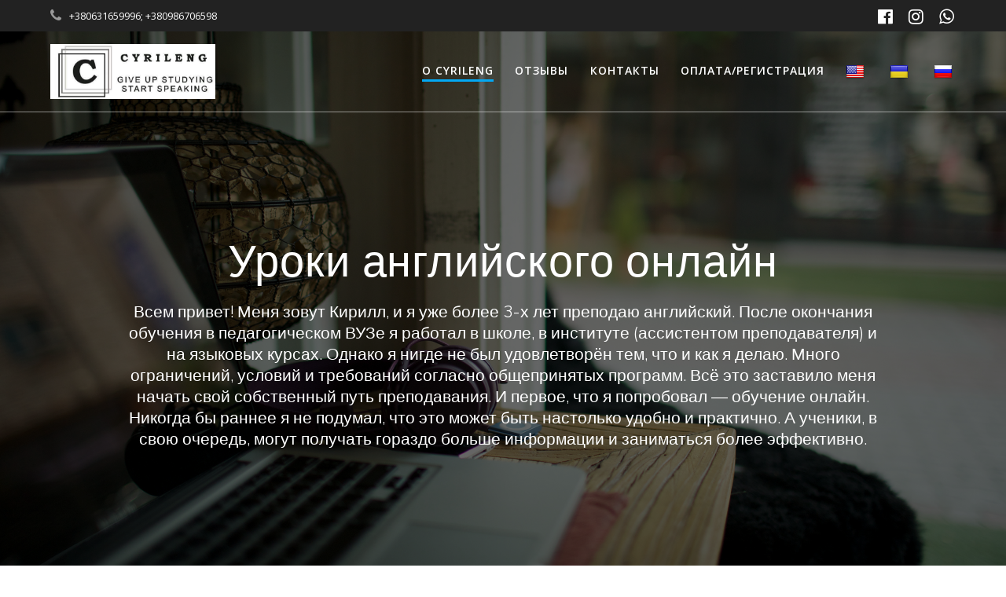

--- FILE ---
content_type: text/html; charset=UTF-8
request_url: https://cyrileng.com/
body_size: 18276
content:
<!DOCTYPE html>
<html lang="en-US">
<head>
    <meta charset="UTF-8">
    <meta name="viewport" content="width=device-width, initial-scale=1">
    <link rel="profile" href="https://gmpg.org/xfn/11">

	    <script>
        (function (exports, d) {
            var _isReady = false,
                _event,
                _fns = [];

            function onReady(event) {
                d.removeEventListener("DOMContentLoaded", onReady);
                _isReady = true;
                _event = event;
                _fns.forEach(function (_fn) {
                    var fn = _fn[0],
                        context = _fn[1];
                    fn.call(context || exports, window.jQuery);
                });
            }

            function onReadyIe(event) {
                if (d.readyState === "complete") {
                    d.detachEvent("onreadystatechange", onReadyIe);
                    _isReady = true;
                    _event = event;
                    _fns.forEach(function (_fn) {
                        var fn = _fn[0],
                            context = _fn[1];
                        fn.call(context || exports, event);
                    });
                }
            }

            d.addEventListener && d.addEventListener("DOMContentLoaded", onReady) ||
            d.attachEvent && d.attachEvent("onreadystatechange", onReadyIe);

            function domReady(fn, context) {
                if (_isReady) {
                    fn.call(context, _event);
                }

                _fns.push([fn, context]);
            }

            exports.mesmerizeDomReady = domReady;
        })(window, document);
    </script>
	<title>Английский онлайн Cyrileng – Give up studying! Start speaking!</title>
<meta name='robots' content='max-image-preview:large' />
<link rel='dns-prefetch' href='//translate.google.com' />
<link rel='dns-prefetch' href='//fonts.googleapis.com' />
<link rel="alternate" title="oEmbed (JSON)" type="application/json+oembed" href="https://cyrileng.com/wp-json/oembed/1.0/embed?url=https%3A%2F%2Fcyrileng.com%2F" />
<link rel="alternate" title="oEmbed (XML)" type="text/xml+oembed" href="https://cyrileng.com/wp-json/oembed/1.0/embed?url=https%3A%2F%2Fcyrileng.com%2F&#038;format=xml" />
<style id='wp-img-auto-sizes-contain-inline-css' type='text/css'>
img:is([sizes=auto i],[sizes^="auto," i]){contain-intrinsic-size:3000px 1500px}
/*# sourceURL=wp-img-auto-sizes-contain-inline-css */
</style>
<link rel='stylesheet' id='companion-bundle-css' href="" data-href='https://cyrileng.com/wp-content/plugins/mesmerize-companion/theme-data/mesmerize/assets/css/companion.bundle.min.css?ver=1.6.157' type='text/css' media='all' />
<style id='wp-emoji-styles-inline-css' type='text/css'>

	img.wp-smiley, img.emoji {
		display: inline !important;
		border: none !important;
		box-shadow: none !important;
		height: 1em !important;
		width: 1em !important;
		margin: 0 0.07em !important;
		vertical-align: -0.1em !important;
		background: none !important;
		padding: 0 !important;
	}
/*# sourceURL=wp-emoji-styles-inline-css */
</style>
<style id='wp-block-library-inline-css' type='text/css'>
:root{--wp-block-synced-color:#7a00df;--wp-block-synced-color--rgb:122,0,223;--wp-bound-block-color:var(--wp-block-synced-color);--wp-editor-canvas-background:#ddd;--wp-admin-theme-color:#007cba;--wp-admin-theme-color--rgb:0,124,186;--wp-admin-theme-color-darker-10:#006ba1;--wp-admin-theme-color-darker-10--rgb:0,107,160.5;--wp-admin-theme-color-darker-20:#005a87;--wp-admin-theme-color-darker-20--rgb:0,90,135;--wp-admin-border-width-focus:2px}@media (min-resolution:192dpi){:root{--wp-admin-border-width-focus:1.5px}}.wp-element-button{cursor:pointer}:root .has-very-light-gray-background-color{background-color:#eee}:root .has-very-dark-gray-background-color{background-color:#313131}:root .has-very-light-gray-color{color:#eee}:root .has-very-dark-gray-color{color:#313131}:root .has-vivid-green-cyan-to-vivid-cyan-blue-gradient-background{background:linear-gradient(135deg,#00d084,#0693e3)}:root .has-purple-crush-gradient-background{background:linear-gradient(135deg,#34e2e4,#4721fb 50%,#ab1dfe)}:root .has-hazy-dawn-gradient-background{background:linear-gradient(135deg,#faaca8,#dad0ec)}:root .has-subdued-olive-gradient-background{background:linear-gradient(135deg,#fafae1,#67a671)}:root .has-atomic-cream-gradient-background{background:linear-gradient(135deg,#fdd79a,#004a59)}:root .has-nightshade-gradient-background{background:linear-gradient(135deg,#330968,#31cdcf)}:root .has-midnight-gradient-background{background:linear-gradient(135deg,#020381,#2874fc)}:root{--wp--preset--font-size--normal:16px;--wp--preset--font-size--huge:42px}.has-regular-font-size{font-size:1em}.has-larger-font-size{font-size:2.625em}.has-normal-font-size{font-size:var(--wp--preset--font-size--normal)}.has-huge-font-size{font-size:var(--wp--preset--font-size--huge)}.has-text-align-center{text-align:center}.has-text-align-left{text-align:left}.has-text-align-right{text-align:right}.has-fit-text{white-space:nowrap!important}#end-resizable-editor-section{display:none}.aligncenter{clear:both}.items-justified-left{justify-content:flex-start}.items-justified-center{justify-content:center}.items-justified-right{justify-content:flex-end}.items-justified-space-between{justify-content:space-between}.screen-reader-text{border:0;clip-path:inset(50%);height:1px;margin:-1px;overflow:hidden;padding:0;position:absolute;width:1px;word-wrap:normal!important}.screen-reader-text:focus{background-color:#ddd;clip-path:none;color:#444;display:block;font-size:1em;height:auto;left:5px;line-height:normal;padding:15px 23px 14px;text-decoration:none;top:5px;width:auto;z-index:100000}html :where(.has-border-color){border-style:solid}html :where([style*=border-top-color]){border-top-style:solid}html :where([style*=border-right-color]){border-right-style:solid}html :where([style*=border-bottom-color]){border-bottom-style:solid}html :where([style*=border-left-color]){border-left-style:solid}html :where([style*=border-width]){border-style:solid}html :where([style*=border-top-width]){border-top-style:solid}html :where([style*=border-right-width]){border-right-style:solid}html :where([style*=border-bottom-width]){border-bottom-style:solid}html :where([style*=border-left-width]){border-left-style:solid}html :where(img[class*=wp-image-]){height:auto;max-width:100%}:where(figure){margin:0 0 1em}html :where(.is-position-sticky){--wp-admin--admin-bar--position-offset:var(--wp-admin--admin-bar--height,0px)}@media screen and (max-width:600px){html :where(.is-position-sticky){--wp-admin--admin-bar--position-offset:0px}}

/*# sourceURL=wp-block-library-inline-css */
</style><style id='global-styles-inline-css' type='text/css'>
:root{--wp--preset--aspect-ratio--square: 1;--wp--preset--aspect-ratio--4-3: 4/3;--wp--preset--aspect-ratio--3-4: 3/4;--wp--preset--aspect-ratio--3-2: 3/2;--wp--preset--aspect-ratio--2-3: 2/3;--wp--preset--aspect-ratio--16-9: 16/9;--wp--preset--aspect-ratio--9-16: 9/16;--wp--preset--color--black: #000000;--wp--preset--color--cyan-bluish-gray: #abb8c3;--wp--preset--color--white: #ffffff;--wp--preset--color--pale-pink: #f78da7;--wp--preset--color--vivid-red: #cf2e2e;--wp--preset--color--luminous-vivid-orange: #ff6900;--wp--preset--color--luminous-vivid-amber: #fcb900;--wp--preset--color--light-green-cyan: #7bdcb5;--wp--preset--color--vivid-green-cyan: #00d084;--wp--preset--color--pale-cyan-blue: #8ed1fc;--wp--preset--color--vivid-cyan-blue: #0693e3;--wp--preset--color--vivid-purple: #9b51e0;--wp--preset--gradient--vivid-cyan-blue-to-vivid-purple: linear-gradient(135deg,rgb(6,147,227) 0%,rgb(155,81,224) 100%);--wp--preset--gradient--light-green-cyan-to-vivid-green-cyan: linear-gradient(135deg,rgb(122,220,180) 0%,rgb(0,208,130) 100%);--wp--preset--gradient--luminous-vivid-amber-to-luminous-vivid-orange: linear-gradient(135deg,rgb(252,185,0) 0%,rgb(255,105,0) 100%);--wp--preset--gradient--luminous-vivid-orange-to-vivid-red: linear-gradient(135deg,rgb(255,105,0) 0%,rgb(207,46,46) 100%);--wp--preset--gradient--very-light-gray-to-cyan-bluish-gray: linear-gradient(135deg,rgb(238,238,238) 0%,rgb(169,184,195) 100%);--wp--preset--gradient--cool-to-warm-spectrum: linear-gradient(135deg,rgb(74,234,220) 0%,rgb(151,120,209) 20%,rgb(207,42,186) 40%,rgb(238,44,130) 60%,rgb(251,105,98) 80%,rgb(254,248,76) 100%);--wp--preset--gradient--blush-light-purple: linear-gradient(135deg,rgb(255,206,236) 0%,rgb(152,150,240) 100%);--wp--preset--gradient--blush-bordeaux: linear-gradient(135deg,rgb(254,205,165) 0%,rgb(254,45,45) 50%,rgb(107,0,62) 100%);--wp--preset--gradient--luminous-dusk: linear-gradient(135deg,rgb(255,203,112) 0%,rgb(199,81,192) 50%,rgb(65,88,208) 100%);--wp--preset--gradient--pale-ocean: linear-gradient(135deg,rgb(255,245,203) 0%,rgb(182,227,212) 50%,rgb(51,167,181) 100%);--wp--preset--gradient--electric-grass: linear-gradient(135deg,rgb(202,248,128) 0%,rgb(113,206,126) 100%);--wp--preset--gradient--midnight: linear-gradient(135deg,rgb(2,3,129) 0%,rgb(40,116,252) 100%);--wp--preset--font-size--small: 13px;--wp--preset--font-size--medium: 20px;--wp--preset--font-size--large: 36px;--wp--preset--font-size--x-large: 42px;--wp--preset--spacing--20: 0.44rem;--wp--preset--spacing--30: 0.67rem;--wp--preset--spacing--40: 1rem;--wp--preset--spacing--50: 1.5rem;--wp--preset--spacing--60: 2.25rem;--wp--preset--spacing--70: 3.38rem;--wp--preset--spacing--80: 5.06rem;--wp--preset--shadow--natural: 6px 6px 9px rgba(0, 0, 0, 0.2);--wp--preset--shadow--deep: 12px 12px 50px rgba(0, 0, 0, 0.4);--wp--preset--shadow--sharp: 6px 6px 0px rgba(0, 0, 0, 0.2);--wp--preset--shadow--outlined: 6px 6px 0px -3px rgb(255, 255, 255), 6px 6px rgb(0, 0, 0);--wp--preset--shadow--crisp: 6px 6px 0px rgb(0, 0, 0);}:where(.is-layout-flex){gap: 0.5em;}:where(.is-layout-grid){gap: 0.5em;}body .is-layout-flex{display: flex;}.is-layout-flex{flex-wrap: wrap;align-items: center;}.is-layout-flex > :is(*, div){margin: 0;}body .is-layout-grid{display: grid;}.is-layout-grid > :is(*, div){margin: 0;}:where(.wp-block-columns.is-layout-flex){gap: 2em;}:where(.wp-block-columns.is-layout-grid){gap: 2em;}:where(.wp-block-post-template.is-layout-flex){gap: 1.25em;}:where(.wp-block-post-template.is-layout-grid){gap: 1.25em;}.has-black-color{color: var(--wp--preset--color--black) !important;}.has-cyan-bluish-gray-color{color: var(--wp--preset--color--cyan-bluish-gray) !important;}.has-white-color{color: var(--wp--preset--color--white) !important;}.has-pale-pink-color{color: var(--wp--preset--color--pale-pink) !important;}.has-vivid-red-color{color: var(--wp--preset--color--vivid-red) !important;}.has-luminous-vivid-orange-color{color: var(--wp--preset--color--luminous-vivid-orange) !important;}.has-luminous-vivid-amber-color{color: var(--wp--preset--color--luminous-vivid-amber) !important;}.has-light-green-cyan-color{color: var(--wp--preset--color--light-green-cyan) !important;}.has-vivid-green-cyan-color{color: var(--wp--preset--color--vivid-green-cyan) !important;}.has-pale-cyan-blue-color{color: var(--wp--preset--color--pale-cyan-blue) !important;}.has-vivid-cyan-blue-color{color: var(--wp--preset--color--vivid-cyan-blue) !important;}.has-vivid-purple-color{color: var(--wp--preset--color--vivid-purple) !important;}.has-black-background-color{background-color: var(--wp--preset--color--black) !important;}.has-cyan-bluish-gray-background-color{background-color: var(--wp--preset--color--cyan-bluish-gray) !important;}.has-white-background-color{background-color: var(--wp--preset--color--white) !important;}.has-pale-pink-background-color{background-color: var(--wp--preset--color--pale-pink) !important;}.has-vivid-red-background-color{background-color: var(--wp--preset--color--vivid-red) !important;}.has-luminous-vivid-orange-background-color{background-color: var(--wp--preset--color--luminous-vivid-orange) !important;}.has-luminous-vivid-amber-background-color{background-color: var(--wp--preset--color--luminous-vivid-amber) !important;}.has-light-green-cyan-background-color{background-color: var(--wp--preset--color--light-green-cyan) !important;}.has-vivid-green-cyan-background-color{background-color: var(--wp--preset--color--vivid-green-cyan) !important;}.has-pale-cyan-blue-background-color{background-color: var(--wp--preset--color--pale-cyan-blue) !important;}.has-vivid-cyan-blue-background-color{background-color: var(--wp--preset--color--vivid-cyan-blue) !important;}.has-vivid-purple-background-color{background-color: var(--wp--preset--color--vivid-purple) !important;}.has-black-border-color{border-color: var(--wp--preset--color--black) !important;}.has-cyan-bluish-gray-border-color{border-color: var(--wp--preset--color--cyan-bluish-gray) !important;}.has-white-border-color{border-color: var(--wp--preset--color--white) !important;}.has-pale-pink-border-color{border-color: var(--wp--preset--color--pale-pink) !important;}.has-vivid-red-border-color{border-color: var(--wp--preset--color--vivid-red) !important;}.has-luminous-vivid-orange-border-color{border-color: var(--wp--preset--color--luminous-vivid-orange) !important;}.has-luminous-vivid-amber-border-color{border-color: var(--wp--preset--color--luminous-vivid-amber) !important;}.has-light-green-cyan-border-color{border-color: var(--wp--preset--color--light-green-cyan) !important;}.has-vivid-green-cyan-border-color{border-color: var(--wp--preset--color--vivid-green-cyan) !important;}.has-pale-cyan-blue-border-color{border-color: var(--wp--preset--color--pale-cyan-blue) !important;}.has-vivid-cyan-blue-border-color{border-color: var(--wp--preset--color--vivid-cyan-blue) !important;}.has-vivid-purple-border-color{border-color: var(--wp--preset--color--vivid-purple) !important;}.has-vivid-cyan-blue-to-vivid-purple-gradient-background{background: var(--wp--preset--gradient--vivid-cyan-blue-to-vivid-purple) !important;}.has-light-green-cyan-to-vivid-green-cyan-gradient-background{background: var(--wp--preset--gradient--light-green-cyan-to-vivid-green-cyan) !important;}.has-luminous-vivid-amber-to-luminous-vivid-orange-gradient-background{background: var(--wp--preset--gradient--luminous-vivid-amber-to-luminous-vivid-orange) !important;}.has-luminous-vivid-orange-to-vivid-red-gradient-background{background: var(--wp--preset--gradient--luminous-vivid-orange-to-vivid-red) !important;}.has-very-light-gray-to-cyan-bluish-gray-gradient-background{background: var(--wp--preset--gradient--very-light-gray-to-cyan-bluish-gray) !important;}.has-cool-to-warm-spectrum-gradient-background{background: var(--wp--preset--gradient--cool-to-warm-spectrum) !important;}.has-blush-light-purple-gradient-background{background: var(--wp--preset--gradient--blush-light-purple) !important;}.has-blush-bordeaux-gradient-background{background: var(--wp--preset--gradient--blush-bordeaux) !important;}.has-luminous-dusk-gradient-background{background: var(--wp--preset--gradient--luminous-dusk) !important;}.has-pale-ocean-gradient-background{background: var(--wp--preset--gradient--pale-ocean) !important;}.has-electric-grass-gradient-background{background: var(--wp--preset--gradient--electric-grass) !important;}.has-midnight-gradient-background{background: var(--wp--preset--gradient--midnight) !important;}.has-small-font-size{font-size: var(--wp--preset--font-size--small) !important;}.has-medium-font-size{font-size: var(--wp--preset--font-size--medium) !important;}.has-large-font-size{font-size: var(--wp--preset--font-size--large) !important;}.has-x-large-font-size{font-size: var(--wp--preset--font-size--x-large) !important;}
/*# sourceURL=global-styles-inline-css */
</style>

<style id='classic-theme-styles-inline-css' type='text/css'>
/*! This file is auto-generated */
.wp-block-button__link{color:#fff;background-color:#32373c;border-radius:9999px;box-shadow:none;text-decoration:none;padding:calc(.667em + 2px) calc(1.333em + 2px);font-size:1.125em}.wp-block-file__button{background:#32373c;color:#fff;text-decoration:none}
/*# sourceURL=/wp-includes/css/classic-themes.min.css */
</style>
<link rel='stylesheet' id='google-language-translator-css' href='https://cyrileng.com/wp-content/plugins/google-language-translator/css/style.css?ver=6.0.20' type='text/css' media='' />
<link rel='stylesheet' id='mesmerize-style-css' href='https://cyrileng.com/wp-content/themes/mesmerize/style.min.css?ver=1.6.145' type='text/css' media='all' />
<style id='mesmerize-style-inline-css' type='text/css'>
img.logo.dark, img.custom-logo{width:auto;max-height:70px !important;}
/** cached kirki style */@media screen and (min-width: 768px){.header-homepage{background-position:center center;}}.header-homepage:not(.header-slide).color-overlay:before{background:#000000;}.header-homepage:not(.header-slide) .background-overlay,.header-homepage:not(.header-slide).color-overlay::before{opacity:0.6;}.header.color-overlay:before{background:#000000;}.header .background-overlay,.header.color-overlay::before{opacity:0.6;}.header.color-overlay:after{filter:invert(0%) ;}.header-homepage .header-description-row{padding-top:14%;padding-bottom:14%;}.inner-header-description{padding-top:8%;padding-bottom:8%;}.mesmerize-front-page .navigation-bar.bordered{border-bottom-color:rgba(255, 255, 255, 0.5);border-bottom-width:1px;border-bottom-style:solid;}.mesmerize-inner-page .navigation-bar.bordered{border-bottom-color:rgba(255, 255, 255, 0.5);border-bottom-width:1px;border-bottom-style:solid;}@media screen and (max-width:767px){.header-homepage .header-description-row{padding-top:10%;padding-bottom:10%;}}@media only screen and (min-width: 768px){.header-content .align-holder{width:85%!important;}.inner-header-description{text-align:center!important;}}
/*# sourceURL=mesmerize-style-inline-css */
</style>
<link rel='stylesheet' id='mesmerize-style-bundle-css' href='https://cyrileng.com/wp-content/themes/mesmerize/assets/css/theme.bundle.min.css?ver=1.6.145' type='text/css' media='all' />
<link rel='stylesheet' id='mesmerize-fonts-css' href="" data-href='https://fonts.googleapis.com/css?family=Open+Sans%3A300%2C400%2C600%2C700%7CMuli%3A300%2C300italic%2C400%2C400italic%2C600%2C600italic%2C700%2C700italic%2C900%2C900italic%7CPlayfair+Display%3A400%2C400italic%2C700%2C700italic&#038;subset=latin%2Clatin-ext&#038;display=swap' type='text/css' media='all' />
<script type="text/javascript" src="https://cyrileng.com/wp-includes/js/jquery/jquery.min.js?ver=3.7.1" id="jquery-core-js"></script>
<script type="text/javascript" src="https://cyrileng.com/wp-includes/js/jquery/jquery-migrate.min.js?ver=3.4.1" id="jquery-migrate-js"></script>
<script type="text/javascript" id="jquery-js-after">
/* <![CDATA[ */
    
        (function () {
            function setHeaderTopSpacing() {

                setTimeout(function() {
                  var headerTop = document.querySelector('.header-top');
                  var headers = document.querySelectorAll('.header-wrapper .header,.header-wrapper .header-homepage');

                  for (var i = 0; i < headers.length; i++) {
                      var item = headers[i];
                      item.style.paddingTop = headerTop.getBoundingClientRect().height + "px";
                  }

                    var languageSwitcher = document.querySelector('.mesmerize-language-switcher');

                    if(languageSwitcher){
                        languageSwitcher.style.top = "calc( " +  headerTop.getBoundingClientRect().height + "px + 1rem)" ;
                    }
                    
                }, 100);

             
            }

            window.addEventListener('resize', setHeaderTopSpacing);
            window.mesmerizeSetHeaderTopSpacing = setHeaderTopSpacing
            mesmerizeDomReady(setHeaderTopSpacing);
        })();
    
    
//# sourceURL=jquery-js-after
/* ]]> */
</script>
<link rel="EditURI" type="application/rsd+xml" title="RSD" href="https://cyrileng.com/xmlrpc.php?rsd" />
<meta name="generator" content="WordPress 6.9" />
<link rel="canonical" href="https://cyrileng.com/" />
<link rel='shortlink' href='https://cyrileng.com/' />
<style>p.hello{font-size:12px;color:darkgray;}#google_language_translator,#flags{text-align:left;}#google_language_translator{clear:both;}#flags{width:165px;}#flags a{display:inline-block;margin-right:2px;}#google_language_translator{width:auto!important;}div.skiptranslate.goog-te-gadget{display:inline!important;}.goog-tooltip{display: none!important;}.goog-tooltip:hover{display: none!important;}.goog-text-highlight{background-color:transparent!important;border:none!important;box-shadow:none!important;}#google_language_translator{display:none;}#google_language_translator select.goog-te-combo{color:#32373c;}#google_language_translator{color:transparent;}body{top:0px!important;}#goog-gt-{display:none!important;}font font{background-color:transparent!important;box-shadow:none!important;position:initial!important;}#glt-translate-trigger{left:20px;right:auto;}#glt-translate-trigger > span{color:#ffffff;}#glt-translate-trigger{background:#f89406;}.goog-te-gadget .goog-te-combo{width:100%;}</style>	<style data-name="header-overlap-with">
		@media screen and (min-width: 768px) {
			.mesmerize-front-page.overlap-first-section:not(.mesmerize-front-page-with-slider) .header-homepage {
				padding-bottom: 95px;
			}

			.mesmerize-front-page.overlap-first-section:not(.mesmerize-front-page-with-slider) .page-content div[data-overlap]:first-of-type > div:not([class*="section-separator"]) {
				margin-top: -95px;
			}
		}
	</style>
		
    
    <style type="text/css" data-name="custom-mobile-image-position">
        @media screen and (max-width: 767px) {
            /*Custom mobile position*/
        .header-homepage {
            background-position: 50% 0px;
        }
        }
    </style>

    
        <script type="text/javascript" data-name="async-styles">
        (function () {
            var links = document.querySelectorAll('link[data-href]');
            for (var i = 0; i < links.length; i++) {
                var item = links[i];
                item.href = item.getAttribute('data-href')
            }
        })();
    </script>
	<link rel="icon" href="https://cyrileng.com/wp-content/uploads/2018/08/cropped-IMG_20180829_143859_862-2-150x150.jpg" sizes="32x32" />
<link rel="icon" href="https://cyrileng.com/wp-content/uploads/2018/08/cropped-IMG_20180829_143859_862-2-300x300.jpg" sizes="192x192" />
<link rel="apple-touch-icon" href="https://cyrileng.com/wp-content/uploads/2018/08/cropped-IMG_20180829_143859_862-2-300x300.jpg" />
<meta name="msapplication-TileImage" content="https://cyrileng.com/wp-content/uploads/2018/08/cropped-IMG_20180829_143859_862-2-300x300.jpg" />
	<style id="page-content-custom-styles">
			</style>
	    <style data-name="background-content-colors">
        .mesmerize-inner-page .page-content,
        .mesmerize-inner-page .content,
        .mesmerize-front-page.mesmerize-content-padding .page-content {
            background-color: #F5FAFD;
        }
    </style>
    </head>

<body class="home wp-singular page-template page-template-page-templates page-template-homepage page-template-page-templateshomepage-php page page-id-198 wp-custom-logo wp-theme-mesmerize overlap-first-section mesmerize-front-page mesmerize-content-no-padding ">
<style>
.screen-reader-text[href="#page-content"]:focus {
   background-color: #f1f1f1;
   border-radius: 3px;
   box-shadow: 0 0 2px 2px rgba(0, 0, 0, 0.6);
   clip: auto !important;
   clip-path: none;
   color: #21759b;

}
</style>
<a class="skip-link screen-reader-text" href="#page-content">Skip to content</a>
<div id="page-top" class="header-top homepage">
	        <div class="header-top-bar ">
            <div class="">
                <div class="header-top-bar-inner row middle-xs start-xs ">
                        <div class="header-top-bar-area  col-xs area-left">
                  <div class="top-bar-field" data-type="group"   data-dynamic-mod="true">
              <i class="fa fa-phone"></i>
              <span>+380631659996; +380986706598</span>
          </div>
              </div>
                            <div class="header-top-bar-area  col-xs-fit area-right">
            <div data-type="group"  data-dynamic-mod="true" class="top-bar-social-icons">
                      <a target="_blank"  class="social-icon" href="https://www.facebook.com/Cyrileng-1740076209454266/">
                  <i class="fa fa-facebook-official"></i>
              </a>
                            <a target="_blank"  class="social-icon" href="https://www.instagram.com/cyrilenglish/">
                  <i class="fa fa-instagram"></i>
              </a>
                            <a target="_blank"  class="social-icon" href="https://api.whatsapp.com/send?phone=380986706598">
                  <i class="fa fa-whatsapp"></i>
              </a>
              
    </div>

        </div>
                    </div>
            </div>
        </div>
        	<div class="navigation-bar bordered homepage"  data-sticky='0'  data-sticky-mobile='1'  data-sticky-to='top' >
    <div class="navigation-wrapper ">
    	<div class="row basis-auto">
	        <div class="logo_col col-xs col-sm-fit">
	            <a href="https://cyrileng.com/" class="custom-logo-link" data-type="group"  data-dynamic-mod="true" rel="home" aria-current="page"><img width="600" height="200" src="https://cyrileng.com/wp-content/uploads/2018/09/cropped-received_6465477757457711-1.jpeg" class="custom-logo" alt="Английский онлайн Cyrileng – Give up studying! Start speaking!" decoding="async" fetchpriority="high" srcset="https://cyrileng.com/wp-content/uploads/2018/09/cropped-received_6465477757457711-1.jpeg 600w, https://cyrileng.com/wp-content/uploads/2018/09/cropped-received_6465477757457711-1-300x100.jpeg 300w" sizes="(max-width: 600px) 100vw, 600px" /></a>	        </div>
	        <div class="main_menu_col col-xs">
	            <div id="mainmenu_container" class="row"><ul id="main_menu" class="active-line-bottom main-menu dropdown-menu"><li id="menu-item-1271" class="menu-item menu-item-type-custom menu-item-object-custom current-menu-item current_page_item menu-item-home menu-item-1271"><a href="https://cyrileng.com" aria-current="page">О Cyrileng</a></li>
<li id="menu-item-1273" class="menu-item menu-item-type-custom menu-item-object-custom current-menu-item current_page_item menu-item-home menu-item-1273"><a href="https://cyrileng.com/#testimonials-1" aria-current="page">Отзывы</a></li>
<li id="menu-item-1272" class="menu-item menu-item-type-custom menu-item-object-custom current-menu-item current_page_item menu-item-home menu-item-1272"><a href="https://cyrileng.com/#contact-1" aria-current="page">Контакты</a></li>
<li id="menu-item-1378" class="menu-item menu-item-type-post_type menu-item-object-page menu-item-1378"><a href="https://cyrileng.com/payments">Оплата/Регистрация</a></li>
<li id="menu-item-1275" class="menu-item menu-item-type-custom menu-item-object-custom menu-item-1275"><a href='#' class='nturl notranslate en united-states single-language flag' title='English'><span class='flag size24'></span></a></li>
<li id="menu-item-1277" class="menu-item menu-item-type-custom menu-item-object-custom menu-item-1277"><a href='#' class='nturl notranslate uk Ukrainian single-language flag' title='Ukrainian'><span class='flag size24'></span></a></li>
<li id="menu-item-1276" class="menu-item menu-item-type-custom menu-item-object-custom menu-item-1276"><a href='#' class='nturl notranslate ru Russian single-language flag' title='Russian'><span class='flag size24'></span></a></li>
</ul></div>    <a href="#" data-component="offcanvas" data-target="#offcanvas-wrapper" data-direction="right" data-width="300px" data-push="false">
        <div class="bubble"></div>
        <i class="fa fa-bars"></i>
    </a>
    <div id="offcanvas-wrapper" class="hide force-hide  offcanvas-right">
        <div class="offcanvas-top">
            <div class="logo-holder">
                <a href="https://cyrileng.com/" class="custom-logo-link" data-type="group"  data-dynamic-mod="true" rel="home" aria-current="page"><img width="600" height="200" src="https://cyrileng.com/wp-content/uploads/2018/09/cropped-received_6465477757457711-1.jpeg" class="custom-logo" alt="Английский онлайн Cyrileng – Give up studying! Start speaking!" decoding="async" srcset="https://cyrileng.com/wp-content/uploads/2018/09/cropped-received_6465477757457711-1.jpeg 600w, https://cyrileng.com/wp-content/uploads/2018/09/cropped-received_6465477757457711-1-300x100.jpeg 300w" sizes="(max-width: 600px) 100vw, 600px" /></a>            </div>
        </div>
        <div id="offcanvas-menu" class="menu-%d0%b2%d0%b5%d1%80%d1%85%d0%bd%d0%b5%d0%b5-%d0%bc%d0%b5%d0%bd%d1%8e-container"><ul id="offcanvas_menu" class="offcanvas_menu"><li class="menu-item menu-item-type-custom menu-item-object-custom current-menu-item current_page_item menu-item-home menu-item-1271"><a href="https://cyrileng.com" aria-current="page">О Cyrileng</a></li>
<li class="menu-item menu-item-type-custom menu-item-object-custom current-menu-item current_page_item menu-item-home menu-item-1273"><a href="https://cyrileng.com/#testimonials-1" aria-current="page">Отзывы</a></li>
<li class="menu-item menu-item-type-custom menu-item-object-custom current-menu-item current_page_item menu-item-home menu-item-1272"><a href="https://cyrileng.com/#contact-1" aria-current="page">Контакты</a></li>
<li class="menu-item menu-item-type-post_type menu-item-object-page menu-item-1378"><a href="https://cyrileng.com/payments">Оплата/Регистрация</a></li>
<li class="menu-item menu-item-type-custom menu-item-object-custom menu-item-1275"><a href='#' class='nturl notranslate en united-states single-language flag' title='English'><span class='flag size24'></span></a></li>
<li class="menu-item menu-item-type-custom menu-item-object-custom menu-item-1277"><a href='#' class='nturl notranslate uk Ukrainian single-language flag' title='Ukrainian'><span class='flag size24'></span></a></li>
<li class="menu-item menu-item-type-custom menu-item-object-custom menu-item-1276"><a href='#' class='nturl notranslate ru Russian single-language flag' title='Russian'><span class='flag size24'></span></a></li>
</ul></div>
            </div>
    	        </div>
	    </div>
    </div>
</div>
</div>


<div id="page" class="site">

	<div class="header-wrapper">
   <div  class='header-homepage  color-overlay  header-full-height' style='; background-image:url(&quot;https://cyrileng.com/wp-content/uploads/2025/05/99px_ru_wallpaper_37800_na_stole_stoit_noutbuk_rjadom_lejat_fioletovie_naushniki.jpg&quot;); background-color:#6a73da' data-parallax-depth='20'>
                  
    <div class="header-description gridContainer content-on-center">
        <div class="row header-description-row middle-sm">
    <div class="header-content header-content-centered col-md col-xs-12">
        <div class="align-holder center">
            <h1 class="hero-title">Уроки английского онлайн</h1><p class="header-subtitle">Всем привет! Меня зовут Кирилл, и я уже более 3-х лет преподаю английский. После окончания обучения в педагогическом ВУЗе я работал в школе, в институте (ассистентом преподавателя) и на языковых курсах. Однако я нигде не был удовлетворён тем, что и как я делаю. Много ограничений, условий и требований согласно общепринятых программ. Всё это заставило меня начать свой собственный путь преподавания. И первое, что я попробовал — обучение онлайн. Никогда бы раннее я не подумал, что это может быть настолько удобно и практично. А ученики, в свою очередь, могут получать гораздо больше информации и заниматься более эффективно.</p>        </div>
    </div>
</div>
    </div>
    
        <script>
		if (window.mesmerizeSetHeaderTopSpacing) {
			window.mesmerizeSetHeaderTopSpacing();
		}
    </script>
    
               </div>
</div>

    <div id='page-content' class="page-content">
        <div class="content">
            <div  data-label="About" data-id="about--1" data-export-id="about-images-right-section" data-category="about" class="about-images-right-section content-section content-section-spacing" id="about-2" style="background-color: rgb(245, 250, 253);"><div  class="gridContainer"> <div  class="row middle-sm text-center"><div  class="col-sm-5 content-right-sm" data-type="column">  <h2  class="">&nbsp;O Cyrileng</h2> <p  class="">Cyrileng. Что это такое? Это моя собственная программа обучения, основанная на предыдущем опыте преподавания, а так же на личном опыте изучения языка. Более никаких teachers and students. Только colleagues. Первый и основной аспект моего обучение — погружение в англоязычную среду. Звучит банально? Однако мало кто уделяет достаточно внимания этому аспекту по-настоящему. На самом деле всё очень просто: на уроках мы уходим от использования родного языка, что приводит к разрыву привычной нам связи иностранной речи с родным языком. Помимо современных и актуальных подходов, также предлагается интерактивная программа обучения, где вы самостоятельно выбираете наиболее инересный и актуальный материал, соответсвующий вашему уровню знаний.&nbsp; &nbsp; &nbsp;Таким образом английский язык перестаёт быть абстрактной целью, а становится инструментом для выполнения конкретных задач. Психология, история, спорт, актуальные новости…было бы здорово узнавать обо всём этом из первоисточников на языке оригинала, правда? Увидеть, как это происходит вы можете непосредственно на  занятиях.</p> </div> <div  class="col-sm-7 space-bottom-xs"><div  class="image-group-side-3-img"> <img  decoding="async" class="topimg shadow-large" src="http://192.168.1.17:8081/wp-content/uploads/2018/09/school-book-1560339_960_720.jpg" alt="" title="school-book-1560339_960_720"> <img  decoding="async" class="rightimg shadow-large" src="http://192.168.1.17:8081/wp-content/uploads/2018/09/smartfon-noutbuk-ruki-vid-sverkhu-bloknoty-planshet-kofe-cha.jpg" alt="" title="smartfon-noutbuk-ruki-vid-sverkhu-bloknoty-planshet-kofe-cha"> <div  class="leftimg"> <img  decoding="async" class="shadow-large" src="https://cyrileng.com/wp-content/uploads/2018/09/laptop-met-een-leeg-scherm-op-een-houten-tafel-en-een-kopje-koffie_1232-1220.jpg"></div> </div></div> </div></div> </div><div  id="group-classes-1" style="background-color: #f5fafd;" data-label="Group classes" data-id="content-2" data-export-id="content-2" data-category="content" class="content-2 content-section content-section-spacing"><div  class="gridContainer"> <div  class="row middle-xs"><div  class="col-sm-5 bg-image shadow-large-black" data-bg="image" style="background-image: url(&quot;https://cyrileng.com/wp-content/uploads/2018/09/cropped-imgonline-com-ua-Compressed-stEJf7Sq9pQpT-5-scaled.jpg&quot;);"></div> <div  class="col-sm-7 full-col-left-padding full-col-right-padding"> <div  class="row"> <div  data-type="column" class="space-bottom-small content-title-col content-left-sm"> <h5  class=""></h5> <h2  class="">Групповые занятия онлайн</h2> <p  class="">&nbsp; До недавнего времени считалось, что заниматься online возможно только индивидуально. Однако технологии развиваются и теперь стали доступными занятия в мини-группах, без использования дополнительных приложений и программ.  Имея большой опыт проведения групповых занятий я безсомненно убеждён, что коллективное изучение английского онлайн способно привести к эффективному результату в самые кратчайшие сроки. Имея необходимую подходящую вашему уровню знаний учебную базу, и максимально адаптированную под онлайн обучение программу, вам ничего не остаётся, кроме как раскрепоститься и начать говорить и понимать по-английски. Предлагаю более подробно рассмотреть основные приемущества групповых занятий <br >

<br ><br >
</p><h3  class="">Почему лучше в группе?</h3></div> </div> <div  class="row spaced-cols start-sm content-center-sm" data-type="row">    <div  class="col-xs-6" data-type="column"> </div> </div></div> </div></div> </div><div  id="advantages-1" style="background-color: rgb(245, 250, 253); background-image: none;" data-label="Advantages" data-id="overlappable-4" data-export-id="overlappable-4" data-category="overlappable" class="overlappable-4 content-section content-section-spacing" data-overlap="true"><div  class=""> <div  data-type="row" class="row spaced-cols text-center center-sm content-center-sm"> <div  class="col-xs-12 col-sm-4 col-padding col-md-4 "> <a  data-cp-link="1" href="#"><i  class="fa icon shadow-large-black aligncenter color1 fa-comments reverse round large"></i></a> <div  data-type="column" class=""><h5  class="">ЭТО ПРАКТИЧНО</h5> <p  class="">Вы получаете больше языковой практики, взаимодействуя с другими студентами</p></div> </div><div  class="col-xs-12 col-sm-4 col-padding col-md-4 "> <a  data-cp-link="1" href="#" target="_self" rel="noopener"><i  class="fa icon large shadow-large-black round aligncenter reverse color1 fa-angellist"></i></a> <div  data-type="column" class="">  <h5  class="">ЭТО КРУТО</h5><p  class="">В группе — веселее <img  decoding="async" draggable="false" class="emoji" alt="🙂" src="https://s.w.org/images/core/emoji/11/svg/1f642.svg">&nbsp;Вы можете дискутировать на актуальные темы, обсуждать свежие мировые&nbsp; новости, смотреть зарубежные фильмы. И всё это, естественно, на английском!</p></div> </div> <div  class="col-xs-12 col-sm-4 col-padding col-md-4 "> <i  class="fa icon shadow-large-black aligncenter color1 fa-database reverse round large"></i> <div  data-type="column" class=""><h5  class="">ЭТО ДЁШЕВО</h5> <p  class="">Занятия в группах стоят значительно дешевле, чем индивидуальные, а их эфективность гораздо выше!</p></div> </div></div> </div></div><div  id="tools" style="background-color: #ffffff;" data-label="Tools" data-id="features-12-card-bordered" data-export-id="features-12-card-bordered" data-category="features" class="features-12-card-bordered content-section content-section-spacing "><div  class="gridContainer"> <div  class="row text-center"><div  class="section-title-col" data-type="column"> <h2  class="">Что нужно для занятий</h2> <p  class="lead">Прежде, чем приступать к&nbsp; онлайн обучению с Cyrileng, давайте узнаем, что для этого понадобится&nbsp;</p></div> </div> <div  class="row spaced-cols content-left-sm" data-type="row"> <div  class="col-sm-6"> <div  class="card row-card bordered y-move"> <div  class="row"> <div  class="col-sm-fit icon-column"> <i  class="fa icon color2 fa-laptop bordered round large"></i> </div> <div  class="col-sm" data-type="column"> <h5  class="color2">ZOOM</h5> <p  class="">Занятия с преподавателем проходят по постоянной ссылке на конференцию в zoom. На сегодняшний день&nbsp;это наиболее подходящая программа по качеству и системным требованиям. Перед началом занятия необходимо установить приложение zoom и проверить настройки аудио и видео.</p></div> </div></div> </div> <div  class="col-sm-6"> <div  class="card row-card bordered y-move"> <div  class="row"> <div  class="col-sm-fit icon-column"> <i  class="fa icon color2 fa-sign-in bordered round large"></i> </div> <div  class="col-sm" data-type="column"> <h5  class="color2">CYRILENG PORTAL</h5> <p  class="">Самостоятельная работа проходит на онлайн портале Cyrileng, где ученик получает доступ к ресурсам для интерактивного обучения необходимого уровня. В личном кабинете платофрмы можно отслеживать собственный прогресс, следить за расписанием, выполнять проэктные задания, участвовать в обсуждениях с другими участниками Cyrileng comunity.&nbsp; Полноценный доступ к платформе ученик получает сразу после оплаты выбранного плана обучения.&nbsp; (подробнее смотрите раздел «цены»: о личном кабинете)&nbsp; &nbsp;</p></div> </div></div> </div> <div  class="col-sm-6"> <div  class="card row-card bordered y-move"> <div  class="row"> <div  class="col-sm-fit icon-column"> <i  class="fa icon color2 fa-edge bordered round large"></i> </div> <div  class="col-sm" data-type="column"> <h5  class="color2">СТАБИЛЬНЫЙ INTERNET 
<br >АКТУАЛЬНЫЙ WEB-BROWSER&nbsp;</h5> <p  class="">Уроки Cyrileng предполагают активную работу с онлайн видео, аудио материалами, англоязычными новостными ресурсами Поэтому для бесприпятнственного обучения необходимо иметь качественное интернет-соединение, обновлённую версию браузера с возможностью видео и аудио воспроизвидения
</p></div> </div></div> </div> <div  class="col-sm-6"> <div  class="card row-card bordered y-move"> <div  class="row"> <div  class="col-sm-fit icon-column"> <i  class="fa icon color2 fa-euro bordered round large"></i> </div> <div  class="col-sm" data-type="column"> <h5  class="color2">VISA/MASTERCARD</h5> <p  class="">Оплата занятий производится в евро&nbsp; по текущим тарифам сайта. Для её осуществления достаточно карты банка любой страны в любой валюте системы Visa/Mastercard. Подробнее об оплате и тарифах можно узнать в разделе «цены»
</p></div> </div></div> </div></div> </div></div><div  data-label="Features" data-id="features--2" data-export-id="features-16-card-bordered" data-category="features" class="features-16-card-bordered content-section content-section-spacing" id="features-1" style="background-color: rgb(245, 250, 253);"><div  class=""> <div  class="row text-center"><div  class="section-title-col" data-type="column"> <h2  class="">Обо мне</h2> <p  class="lead">Болдырев Кирилл Владимирович,  преподаватель английского языка и педагогики с более, чем 3-х летним стажем</p><img  decoding="async" class="custom-image" src="http://192.168.1.17:8081/wp-content/uploads/2018/09/20180830_215134.jpg" alt="" title="20180830_215134"><img decoding="async"  class="custom-image" src="https://cyrileng.com/wp-content/uploads/2018/09/cropped-20180830_215134-3-scaled.jpg" title="cropped-20180830_215134-3.jpg" alt=""></div> </div> <div  class="row spaced-cols" data-type="row"> <div  class="col-xs-12 col-sm-6 col-md-4"> <div  class="card no-padding bordered y-move"> <img  decoding="async" class="face" src="http://192.168.1.17:8081/wp-content/uploads/2018/09/imgonline-com-ua-Compressed-SDlGmU1vgzGwCA.jpg" alt="" title="imgonline-com-ua-Compressed-SDlGmU1vgzGwCA"> <div  data-type="column" class="col-padding-small col-padding-small-xs description-container"> <img decoding="async"  class="custom-image" src="https://cyrileng.com/wp-content/uploads/2018/09/imgonline-com-ua-Compressed-SDlGmU1vgzGwCA.jpg" title="imgonline-com-ua-Compressed-SDlGmU1vgzGwCA" alt=""><h4  class="font-500">Образование</h4> <p  class="">В 2012 году закончил Харьковскую гуманитарно-педагогическую академию и получил квалификацию учителя английского языка среднеобразовательных школ I-III уровней. В 2013 году закончил с отличием магистратуру по специальности «Педагогика Высшей школы»</p></div> <div  data-type="column" class="col-padding-small col-padding-small-xs read-more-container"></div> </div></div> <div  class="col-xs-12 col-sm-6 col-md-4"><div  class="card no-padding bordered y-move"> <img  decoding="async" class="face" src="http://192.168.1.17:8081/wp-content/uploads/2018/09/yVx0UFwPv14-1.jpg" alt="" title="yVx0UFwPv14"> <div  data-type="column" class="col-padding-small col-padding-small-xs description-container"> <img decoding="async"  class="custom-image" src="https://cyrileng.com/wp-content/uploads/2018/09/yVx0UFwPv14.jpg" title="yVx0UFwPv14" alt=""><h4  class="font-500">Опыт работы</h4> <p  class="">&nbsp;С 2013 по 2014 год преподавал английский язык в общеобразовательной школе, после чего поступил в аспирантуру по специальности «педагогика», где обучаюсь по сей день. За это время работал  асистентом преподавателя по специальности «педагогика и психология» в ВУЗе, а так же  2 года преподавал английский язык для всех возрастов на языковых курсах.</p></div> <div  data-type="column" class="col-padding-small col-padding-small-xs read-more-container"></div> </div></div> <div  class="col-xs-12 col-sm-6 col-md-4"><div  class="card no-padding bordered y-move"> <img  decoding="async" class="face" src="http://192.168.1.17:8081/wp-content/uploads/2018/09/20180830_213347-1-1.jpg" alt="" title="20180830_213347-1"> <div  data-type="column" class="col-padding-small col-padding-small-xs description-container"> <img decoding="async"  class="custom-image" src="https://cyrileng.com/wp-content/uploads/2018/09/cropped-20180830_213347-1-1-scaled.jpg" title="cropped-20180830_213347-1-1.jpg" alt=""><h4  class="font-500">Опыт работы онлайн</h4><p  class="">На базе полученного ранее опыта с 2017 года начал самостоятельно преподавать английский онлайн. Мои  ученики из более, чем  10 городов таких стран, как Украина, Россия, Польша, Чехия, Италия</p> </div> <div  data-type="column" class="col-padding-small col-padding-small-xs read-more-container"></div> </div></div> </div></div> </div><div  data-label="Testimonials" data-id="testimonials--1" data-export-id="testimonials-1" data-category="testimonials" class="testimonials-1 content-section content-section-spacing" id="testimonials-1" style="background-color: rgb(255, 255, 255);"><div  class="gridContainer"> <div  class="row"><div  data-type="column" class="section-title-col"><h2  class="">Отзывы моих учеников</h2>  </div> </div> <div  class="row spaced-cols content-center-sm" data-type="row"> <div  class="col-sm-4"> <h5  class="">Кристина</h5><p  class="small" style="font-style: italic;">&nbsp;г. Вроцлав, Польша</p><i  class="fa fa-quote-right icon color1 small quotation-icon"></i> <p  class="">Кирилл — отличный преподаватель! Занятия всегда разнообразные и интересныe. Рекомендую начать заниматься с Кириллом, Вы останетесь довольны своим выбором!&nbsp;
</p>   </div> <div  class="col-sm-4"> <h5  class="">Мария</h5><p  class="small" style="font-style: italic;">г. Владивосток, Россия&nbsp;</p><i  class="fa fa-quote-right icon color1 small quotation-icon"></i><p  class="">Мне 11 лет, заниматься с Кириллом мне нравится, он готовит интересные задания и темы. Во время урока много разговариваем на английском. Хороший преподаватель.
</p>   </div> <div  class="col-sm-4"> <h5  class="">Дмитрий</h5><p  class="small" style="font-style: italic;">г. Харьков, Украина</p><i  class="fa fa-quote-right icon color1 small quotation-icon"></i><p  class="">Kirill is a really nice and patient teacher to learn with. During lessons, he gives me several pieces of advice and explanations all the time. I’ve become more confident in speaking English. Thank you Kirill for your effort, I really appreciate it! .Мне, как начинающему, эти уроки очень помогли почувствовать уверенность в своих силах. Спасибо, Кирилл.</p>   </div> <div  class="col-sm-4"> <h5  class="">Анастасия</h5><p  class="small" style="font-style: italic;">&nbsp;г. Москва, Россия</p><i  class="fa fa-quote-right icon color1 small quotation-icon"></i> <p  class="">Кирилл — отличный преподаватель, который очень качественно готовится к занятиям, выбирает материалы, которые будут интересны ученику. Рекомендую!</p>   </div><div  class="col-sm-4"> <h5  class="">Фарух</h5><p  class="small" style="font-style: italic;">&nbsp;г. Хорог, Таджикистан</p><i  class="fa fa-quote-right icon color1 small quotation-icon"></i> <p  class="">Кирилл опытный репетитор с хорошо отработанной системой проведения уроков. Он доходчиво объясняет весь материал. Рекомендую</p>   </div><div  class="col-sm-4"> <h5  class="">Денис</h5><p  class="small" style="font-style: italic;">&nbsp;г. Санкт-Петербург, Россия</p><i  class="fa fa-quote-right icon color1 small quotation-icon"></i> <p  class="">Kyrill is an excellent teacher, I would recommend to anyone.</p>   </div></div></div> </div><div  id="how-to-start" data-label="how to start" data-id="cta-blue-section" data-export-id="cta-blue-section" data-category="cta" class="cta-blue-section content-section content-section-spacing-medium bg-color1 white-text"><div  class="gridContainer"> <div  class="row middle-xs"><div  class="col-sm-8 space-bottom-xs" data-type="column"> <h2  class="">&nbsp; Как начать обучение?&nbsp;</h2> <p  class="lead">Чтобы начать обучение, нужно связаться со мной любым удобным для вас способом и договориться о БЕСЛПАТНОМ ТЕСТИРОВАНИИ и ПРОБНОМ БЕСПЛАТНОМ ЗАНЯТИИ, на котором&nbsp;
Вы ознакомитесь подробно с моей методикой и стилем преподавания, а так же согласуете удобное для Вас расписание для постоянного обучения.</p><h2  class="">Записаться на бесплатное тестирование и пробное беспланое занятие</h2><p  class="lead">Пробное занятие в группе</p><p  class="lead">Если Вы намерены заниматься в группе, то после тестирования в качестве бесплатного пробного вам будет предложено ближайшее групповое занятие, соответствующее вашему уровню знаний. После оканчания занятия вам будет предложено остаться на связи для уточнения деталий и согласования расписания для постоянного обучения.&nbsp;</p></div> <div  class="col-sm-4 end-sm" data-type="column"> <a  class="button color2" href="#contact-1" target="_self" data-cp-link="1" rel="noopener">Записаться</a></div> </div></div> </div><div  data-label="Features" data-id="features--4" data-export-id="features-13" data-category="features" class="features-13 content-section content-section-spacing" id="features-3" style="background-color: rgb(245, 250, 253);"><div  class="gridContainer"> <div  class="row text-center"><div  class="section-title-col" data-type="column"> <h2  class="">Цены</h2> <p  class="lead"><span  style="font-size: 16.8px;">Для начала постоянного обучения необходимо совершить предоплату занятий по одному из тарифов Cyrileng. После оплаты вам будет предложена обязательная процедура регистрации на Cyrileng portal, где можно будет следить за своим расписанием, иметь постоянный доступ к материалам уроков, смотреть домашнее задание, оставлять свои пожелания и предложения.</span>
<br >Занятия считаются забронированными после их оплаты. Для продления бронирования необходимо осуществить новый платёж до начала последнего предоплаченного занятия</p><h3  class=""></h3><h4  class="" style="margin-top: 1.5rem; margin-bottom: 2rem; outline: rgb(204, 204, 204) solid 1px; background-color: rgb(255, 255, 255);">Полный доступ к образовательному порталу доступен только после первичной оплаты</h4><h3  class="">Групповые занятия</h3></div> </div> <div  class="row spaced-cols center-sm content-center-sm" data-type="row"> <div  class="col col-sm-6 space-bottom col-md-3"> <i  class="fa icon color1 fa-group reverse round large"></i>   <h4  class="">1 групповое занятие 
<br >(60 мин.)</h4><a  class="button small y-move color2" href="https://cyrileng.com/payments" target="_self" data-cp-link="1" style="position: relative; top: 0px; left: 0px;" rel="noopener">Оплатить</a><h5  class="">4 EUR</h5></div> <div  class="col col-sm-6 space-bottom col-md-3"><i  class="fa icon color1 fa-group reverse round large"></i> <h4  class="">8 групповых&nbsp;занятий<br >(60 мин.)</h4>  <a  class="button small y-move color2" href="https://cyrileng.com/payments" target="_self" data-cp-link="1" rel="noopener">Оплатить</a><h5  class="">25 EUR</h5></div>   <div  class="col col-sm-6 space-bottom col-md-3"> <i  class="fa icon color1 fa-group reverse round large"></i>   <h4  class="">1 групповое занятие<br >(дети 45 мин.)</h4><a  class="button small y-move color2" href="https://cyrileng.com/payments" target="_self" data-cp-link="1" style="position: relative; top: 0px; left: 0px;" rel="noopener">Оплатить</a><h5  class="">3 EUR</h5></div><div  class="col col-sm-6 space-bottom col-md-3"> <i  class="fa icon color1 fa-group reverse round large"></i>   <h4  class="">8 групповых занятий<br >(дети 45 мин.)</h4><a  class="button small y-move color2" href="https://cyrileng.com/payments" target="_self" data-cp-link="1" style="position: relative; top: 0px; left: 0px;" rel="noopener">Оплатить</a><h5  class="">20 EUR</h5></div><div  class="col col-sm-6 space-bottom col-md-3"> <i  class="fa icon color1 fa-group reverse round large"></i>   <h4  class="">8 групповых занятий<br >подготовка к ЗНО<br >(70 мин.)</h4><a  class="button small y-move color2" href="https://cyrileng.com/payments" target="_self" data-cp-link="1" style="position: relative; top: 0px; left: 0px;" rel="noopener">Оплатить</a><h5  class="">28 EUR</h5></div></div></div> </div><div  data-label="Features" data-id="features--3" data-export-id="features-13-card-bordered" data-category="features" class="features-13 content-section content-section-spacing" id="features-2" style="background-color: rgb(245, 250, 253);"><div  class="gridContainer"> <div  class="row text-center"><div  class="section-title-col" data-type="column"><h3  class="">Парные и индивидуальные занятия</h3>  </div> </div> <div  class="row spaced-cols center-sm" data-type="row">   <div  class="col-sm-4 col-md-6 "> <div  class="card bordered y-move" data-type="column"> <i  class="fa icon color1 fa-sign-language bordered round big"></i> <h4  class="">1
<br >парное занятие 
<br >(60 мин.)</h4>  <a  class="button small y-move color2" href="https://cyrileng.com/payments" target="_self" data-cp-link="1" rel="noopener">Оплатить</a><h5  class="">5 EUR</h5></div> </div><div  class="col-sm-4 col-md-6 "> <div  class="card bordered y-move" data-type="column"> <i  class="fa icon color1 fa-signing bordered round big"></i> <h4  class="">8<br >парных занятий 
<br >(60 мин.)</h4>  <a  class="button small y-move color2" href="https://cyrileng.com/payments" target="_self" data-cp-link="1" rel="noopener">Оплатить</a><h5  class="">32 EUR</h5></div> </div><div  class="col-sm-4 col-md-6 "> <div  class="card bordered y-move" data-type="column">  <i  class="fa icon color1 fa-signing bordered round big"></i><h4  class="">1
<br >парное занятие 
<br >(дети 45 мин.)</h4>  <a  class="button small y-move color2" href="https://cyrileng.com/payments" target="_self" data-cp-link="1" rel="noopener">Оплатить</a><h5  class="">4 EUR</h5></div> </div><div  class="col-sm-4 col-md-6 "> <div  class="card bordered y-move" data-type="column"> <i  class="fa icon color1 fa-signing bordered round big"></i> <h4  class="">8<br >парных занятий<br >(дети 45 мин.)</h4>  <a  class="button small y-move color2" href="https://cyrileng.com/payments" target="_self" data-cp-link="1" rel="noopener">Оплатить</a><h5  class="">25 EUR</h5></div> </div><div  class="col-sm-4 col-md-6 "> <div  class="card bordered y-move" data-type="column"> <i  class="fa icon color1 fa-github bordered round big"></i> <h4  class="">1
<br >индивидуальное занятие 
<br >(60 мин.)</h4>  <a  class="button small y-move color2" href="https://cyrileng.com/payments" target="_self" data-cp-link="1" rel="noopener">Оплатить</a><h5  class="">6 EUR</h5></div> </div><div  class="col-sm-4 col-md-6 "> <div  class="card bordered y-move" data-type="column"> <i  class="fa icon color1 fa-github bordered round big"></i> <h4  class="">8<br >индивидуальных занятий<br >(60 мин.)</h4>  <a  class="button small y-move color2" href="https://cyrileng.com/payments" target="_self" data-cp-link="1" rel="noopener">Оплатить</a><h5  class="">40 EUR</h5></div> </div><div  class="col-sm-4 col-md-6"> <div  class="card bordered y-move" data-type="column"> <i  class="fa icon color1 fa-bandcamp bordered round big"></i> <h4  class="">8<br >индивидуальных занятий
<br >подготовка к ЗНО<br >(70 мин.)</h4>  <a  class="button small y-move color2" href="https://cyrileng.com/payments" target="_self" data-cp-link="1" rel="noopener">Оплатить</a><h5  class="">45 EUR</h5></div> </div><div  class="col-sm-4 col-md-6 "> <div  class="card bordered y-move" data-type="column"> <i  class="fa icon color1 fa-sign-language bordered round big"></i> <h4  class="">8<br >парных занятий
<br >подготовка к ЗНО<br >(70 мин.)</h4>  <a  class="button small y-move color2" href="https://cyrileng.com/payments" target="_self" data-cp-link="1" rel="noopener">Оплатить</a><h5  class="">35 EUR</h5></div> </div></div> </div></div><div  data-label="About" data-id="about--3" data-export-id="about-9" data-category="about" class="about-9 content-section content-section-spacing" id="about-4" style="background-color: rgb(245, 250, 253);"><div  class="gridContainer"> <div  class="row middle-sm text-center"><div  class="col-sm-5 space-bottom-xs content-column content-right-sm" data-type="column">  <h2  class="">Подробнее о портале&nbsp;</h2>  <p  class="lead">Хотите, чтобы ваше обучение было максимально удобным, а все материалы занятий были максимально доступны? Тогда Cyrileng portal — это то, что вам нужно. Личный кабинет, расписание предоплаченных занятий, доска, видео, аудио, материалы, домашние задания, а так же последние новости и обсуждения — всё это в одном месте! Покупайте занятия Cyrileng и занимайтесь с комфортом!&nbsp;</p><a  class="button color1" href="https://cyrileng.com/payments" target="_self" data-cp-link="1" rel="noopener">Оплата </a><p  class="lead">&nbsp;Для зарегистрированных пользователей</p><a  class="button blue" href="//portal.cyrileng.com" target="_blank" data-cp-link="1" rel="noopener">Войти</a><p  class="">Регистрация доступна только после первичной оплаты</p></div> <div  class="col-sm-7 flexbox flexbox middle-xs center-xs space-bottom-xs"><div  class="overlay-box flexbox middle-xs center-xs overlay-holder "> <div  class="overlay-box-offset offset-background shadow-medium bg-color2 hide-xs"></div> <a  data-cp-link="1" href="#" target="_self" rel="noopener"><img  decoding="async" class="flexbox shadow-large img1" src="https://cyrileng.com/wp-content/uploads/2018/09/cropped-smartfon-noutbuk-ruki-vid-sverkhu-bloknoty-planshet-kofe-cha-5.jpg" data-size="600x400"></a></div> </div></div> </div></div><div  id="contact-1" data-label="Contact" data-id="contact-1" data-export-id="contact-1" data-category="contact" class="contact-1 content-section content-section-spacing white-text" data-parallax-depth="20"><div  class="gridContainer"> <div  class="row text-center"><div  class="section-title-col" data-type="column"> <h2  class="">Возникли вопросы?</h2> <p  class="lead">Чтобы узнать дополнительную информацию, можно всегда связаться со мной напрямую:</p><p  class=""><strong >Часы записи
</strong>Понедельник—пятница: 9:00–22:00<br >Суббота и воскресенье: 9:00–18:00<br ><strong >
<br ><br >Часы занятий
</strong>Будни с 17-00 ,суббота — с 10-00 МСК<br >Воскресение — выходной</p><a class="button blue" href="/cdn-cgi/l/email-protection#cba0a2b9a2a7a7e5a9a4a7afb2b9aebdfaf2f2fa8baca6aaa2a7e5a8a4a6" target="_blank" data-cp-link="1" rel="noopener">Email</a><a  class="button blue" href="https://www.facebook.com/Cyrileng-1740076209454266" target="_blank" data-cp-link="1" rel="noopener">Facebook</a><a  class="button blue" href="https://www.instagram.com/cyrilenglish" target="_blank" data-cp-link="1" rel="noopener">Instagram</a><a  class="button blue" href="//chat?number=%2B380986706598" target="_blank" data-cp-link="1" rel="noopener">Viber</a><a  class="button blue" href="https://api.whatsapp.com/send?phone=380986706598" target="_blank" data-cp-link="1" rel="noopener">WhatsApp</a><a  class="button blue" href="//t.me/cyrileng" target="_blank" data-cp-link="1" rel="noopener">Telegram</a></div> </div> <div  class="row text-center"> <div  class="col-xs-12 col-sm-8 col-sm-offset-2 contact-form-wrapper inline-info"> <div  class="card large-padding"> <div  class="" data-content-shortcode="mesmerize_contact_form shortcode=&quot;Skype: kirill_boldurev1 Viber&quot;" data-editable="true">[Skype: kirill_boldurev1 Viber]</div></div> </div></div> </div></div>        </div>
    </div>

<div  class='footer footer-simple'>
    <div  class='footer-content center-xs'>
        <div class="gridContainer">
	        <div class="row middle-xs footer-content-row">
	            <div class="footer-content-col col-xs-12">
	                    <p  class="copyright">&copy;&nbsp;&nbsp;2026&nbsp;Английский онлайн Cyrileng – Give up studying! Start speaking!.&nbsp;Built using WordPress and the <a rel="nofollow" target="_blank" href="https://extendthemes.com/go/built-with-mesmerize/" class="mesmerize-theme-link">Mesmerize Theme</a></p>	            </div>
	        </div>
	    </div>
    </div>
</div>
	</div>
<script data-cfasync="false" src="/cdn-cgi/scripts/5c5dd728/cloudflare-static/email-decode.min.js"></script><script type="speculationrules">
{"prefetch":[{"source":"document","where":{"and":[{"href_matches":"/*"},{"not":{"href_matches":["/wp-*.php","/wp-admin/*","/wp-content/uploads/*","/wp-content/*","/wp-content/plugins/*","/wp-content/themes/mesmerize/*","/*\\?(.+)"]}},{"not":{"selector_matches":"a[rel~=\"nofollow\"]"}},{"not":{"selector_matches":".no-prefetch, .no-prefetch a"}}]},"eagerness":"conservative"}]}
</script>
<div id="flags" style="display:none" class="size18"><ul id="sortable" class="ui-sortable"><li id="English"><a href="#" title="English" class="nturl notranslate en flag united-states"></a></li><li id="Russian"><a href="#" title="Russian" class="nturl notranslate ru flag Russian"></a></li><li id="Ukrainian"><a href="#" title="Ukrainian" class="nturl notranslate uk flag Ukrainian"></a></li></ul></div><div id='glt-footer'><div id="google_language_translator" class="default-language-ru"></div></div><script>function GoogleLanguageTranslatorInit() { new google.translate.TranslateElement({pageLanguage: 'ru', includedLanguages:'en,ru,uk', autoDisplay: false}, 'google_language_translator');}</script>    <script>
        /(trident|msie)/i.test(navigator.userAgent) && document.getElementById && window.addEventListener && window.addEventListener("hashchange", function () {
            var t, e = location.hash.substring(1);
            /^[A-z0-9_-]+$/.test(e) && (t = document.getElementById(e)) && (/^(?:a|select|input|button|textarea)$/i.test(t.tagName) || (t.tabIndex = -1), t.focus())
        }, !1);
    </script>
	<script type="text/javascript"  defer="defer" src="https://cyrileng.com/wp-content/plugins/mesmerize-companion/theme-data/mesmerize/assets/js/companion.bundle.min.js?ver=1.6.157" id="companion-bundle-js"></script>
<script type="text/javascript" src="https://cyrileng.com/wp-content/plugins/google-language-translator/js/scripts.js?ver=6.0.20" id="scripts-js"></script>
<script type="text/javascript" src="//translate.google.com/translate_a/element.js?cb=GoogleLanguageTranslatorInit" id="scripts-google-js"></script>
<script type="text/javascript"  defer="defer" src="https://cyrileng.com/wp-includes/js/imagesloaded.min.js?ver=5.0.0" id="imagesloaded-js"></script>
<script type="text/javascript"  defer="defer" src="https://cyrileng.com/wp-includes/js/masonry.min.js?ver=4.2.2" id="masonry-js"></script>
<script type="text/javascript"  defer="defer" src="https://cyrileng.com/wp-content/themes/mesmerize/assets/js/theme.bundle.min.js?ver=1.6.145" id="mesmerize-theme-js"></script>
<script id="wp-emoji-settings" type="application/json">
{"baseUrl":"https://s.w.org/images/core/emoji/17.0.2/72x72/","ext":".png","svgUrl":"https://s.w.org/images/core/emoji/17.0.2/svg/","svgExt":".svg","source":{"concatemoji":"https://cyrileng.com/wp-includes/js/wp-emoji-release.min.js?ver=6.9"}}
</script>
<script type="module">
/* <![CDATA[ */
/*! This file is auto-generated */
const a=JSON.parse(document.getElementById("wp-emoji-settings").textContent),o=(window._wpemojiSettings=a,"wpEmojiSettingsSupports"),s=["flag","emoji"];function i(e){try{var t={supportTests:e,timestamp:(new Date).valueOf()};sessionStorage.setItem(o,JSON.stringify(t))}catch(e){}}function c(e,t,n){e.clearRect(0,0,e.canvas.width,e.canvas.height),e.fillText(t,0,0);t=new Uint32Array(e.getImageData(0,0,e.canvas.width,e.canvas.height).data);e.clearRect(0,0,e.canvas.width,e.canvas.height),e.fillText(n,0,0);const a=new Uint32Array(e.getImageData(0,0,e.canvas.width,e.canvas.height).data);return t.every((e,t)=>e===a[t])}function p(e,t){e.clearRect(0,0,e.canvas.width,e.canvas.height),e.fillText(t,0,0);var n=e.getImageData(16,16,1,1);for(let e=0;e<n.data.length;e++)if(0!==n.data[e])return!1;return!0}function u(e,t,n,a){switch(t){case"flag":return n(e,"\ud83c\udff3\ufe0f\u200d\u26a7\ufe0f","\ud83c\udff3\ufe0f\u200b\u26a7\ufe0f")?!1:!n(e,"\ud83c\udde8\ud83c\uddf6","\ud83c\udde8\u200b\ud83c\uddf6")&&!n(e,"\ud83c\udff4\udb40\udc67\udb40\udc62\udb40\udc65\udb40\udc6e\udb40\udc67\udb40\udc7f","\ud83c\udff4\u200b\udb40\udc67\u200b\udb40\udc62\u200b\udb40\udc65\u200b\udb40\udc6e\u200b\udb40\udc67\u200b\udb40\udc7f");case"emoji":return!a(e,"\ud83e\u1fac8")}return!1}function f(e,t,n,a){let r;const o=(r="undefined"!=typeof WorkerGlobalScope&&self instanceof WorkerGlobalScope?new OffscreenCanvas(300,150):document.createElement("canvas")).getContext("2d",{willReadFrequently:!0}),s=(o.textBaseline="top",o.font="600 32px Arial",{});return e.forEach(e=>{s[e]=t(o,e,n,a)}),s}function r(e){var t=document.createElement("script");t.src=e,t.defer=!0,document.head.appendChild(t)}a.supports={everything:!0,everythingExceptFlag:!0},new Promise(t=>{let n=function(){try{var e=JSON.parse(sessionStorage.getItem(o));if("object"==typeof e&&"number"==typeof e.timestamp&&(new Date).valueOf()<e.timestamp+604800&&"object"==typeof e.supportTests)return e.supportTests}catch(e){}return null}();if(!n){if("undefined"!=typeof Worker&&"undefined"!=typeof OffscreenCanvas&&"undefined"!=typeof URL&&URL.createObjectURL&&"undefined"!=typeof Blob)try{var e="postMessage("+f.toString()+"("+[JSON.stringify(s),u.toString(),c.toString(),p.toString()].join(",")+"));",a=new Blob([e],{type:"text/javascript"});const r=new Worker(URL.createObjectURL(a),{name:"wpTestEmojiSupports"});return void(r.onmessage=e=>{i(n=e.data),r.terminate(),t(n)})}catch(e){}i(n=f(s,u,c,p))}t(n)}).then(e=>{for(const n in e)a.supports[n]=e[n],a.supports.everything=a.supports.everything&&a.supports[n],"flag"!==n&&(a.supports.everythingExceptFlag=a.supports.everythingExceptFlag&&a.supports[n]);var t;a.supports.everythingExceptFlag=a.supports.everythingExceptFlag&&!a.supports.flag,a.supports.everything||((t=a.source||{}).concatemoji?r(t.concatemoji):t.wpemoji&&t.twemoji&&(r(t.twemoji),r(t.wpemoji)))});
//# sourceURL=https://cyrileng.com/wp-includes/js/wp-emoji-loader.min.js
/* ]]> */
</script>
<script defer src="https://static.cloudflareinsights.com/beacon.min.js/vcd15cbe7772f49c399c6a5babf22c1241717689176015" integrity="sha512-ZpsOmlRQV6y907TI0dKBHq9Md29nnaEIPlkf84rnaERnq6zvWvPUqr2ft8M1aS28oN72PdrCzSjY4U6VaAw1EQ==" data-cf-beacon='{"version":"2024.11.0","token":"0b90096f9634474594cb16fba6bf565a","r":1,"server_timing":{"name":{"cfCacheStatus":true,"cfEdge":true,"cfExtPri":true,"cfL4":true,"cfOrigin":true,"cfSpeedBrain":true},"location_startswith":null}}' crossorigin="anonymous"></script>
</body>
</html>
